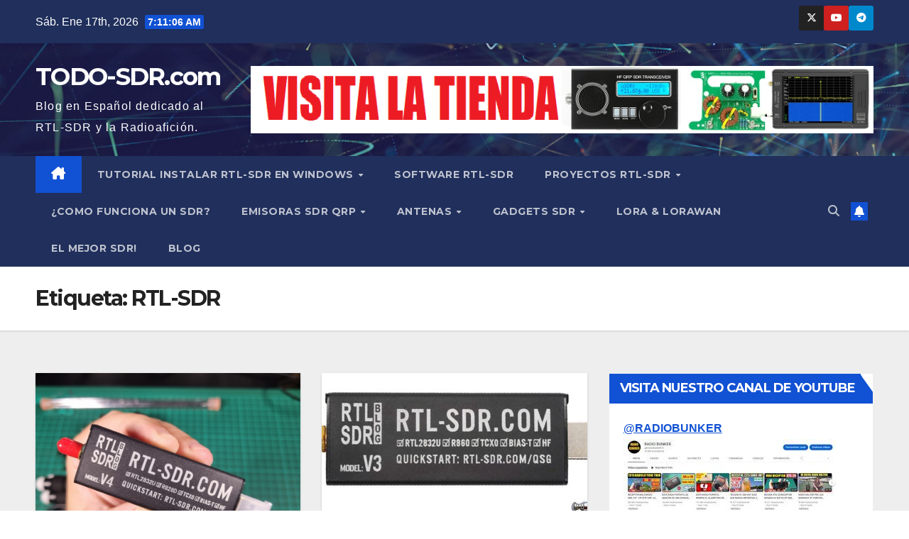

--- FILE ---
content_type: text/html; charset=UTF-8
request_url: https://www.todo-sdr.com/tag/rtl-sdr/
body_size: 10226
content:
<!DOCTYPE html><html lang="es"><head><meta charset="UTF-8"><meta name="viewport" content="width=device-width, initial-scale=1"><link rel="profile" href="https://gmpg.org/xfn/11"><meta name='robots' content='index, follow, max-image-preview:large, max-snippet:-1, max-video-preview:-1' /><link media="all" href="https://www.todo-sdr.com/wp-content/cache/autoptimize/css/autoptimize_2c36d82b765be4c1e1db0fb499763ac2.css" rel="stylesheet"><title>RTL-SDR archivos - TODO-SDR.com</title><link rel="canonical" href="https://www.todo-sdr.com/tag/rtl-sdr/" /><meta property="og:locale" content="es_ES" /><meta property="og:type" content="article" /><meta property="og:title" content="RTL-SDR archivos - TODO-SDR.com" /><meta property="og:url" content="https://www.todo-sdr.com/tag/rtl-sdr/" /><meta property="og:site_name" content="TODO-SDR.com" /><meta name="twitter:card" content="summary_large_image" /> <script type="application/ld+json" class="yoast-schema-graph">{"@context":"https://schema.org","@graph":[{"@type":"CollectionPage","@id":"https://www.todo-sdr.com/tag/rtl-sdr/","url":"https://www.todo-sdr.com/tag/rtl-sdr/","name":"RTL-SDR archivos - TODO-SDR.com","isPartOf":{"@id":"https://www.todo-sdr.com/#website"},"primaryImageOfPage":{"@id":"https://www.todo-sdr.com/tag/rtl-sdr/#primaryimage"},"image":{"@id":"https://www.todo-sdr.com/tag/rtl-sdr/#primaryimage"},"thumbnailUrl":"https://www.todo-sdr.com/wp-content/uploads/2024/10/20240919_214222-scaled.jpg","breadcrumb":{"@id":"https://www.todo-sdr.com/tag/rtl-sdr/#breadcrumb"},"inLanguage":"es"},{"@type":"ImageObject","inLanguage":"es","@id":"https://www.todo-sdr.com/tag/rtl-sdr/#primaryimage","url":"https://www.todo-sdr.com/wp-content/uploads/2024/10/20240919_214222-scaled.jpg","contentUrl":"https://www.todo-sdr.com/wp-content/uploads/2024/10/20240919_214222-scaled.jpg","width":2560,"height":1440,"caption":"RTL-SDR V4"},{"@type":"BreadcrumbList","@id":"https://www.todo-sdr.com/tag/rtl-sdr/#breadcrumb","itemListElement":[{"@type":"ListItem","position":1,"name":"Portada","item":"https://www.todo-sdr.com/"},{"@type":"ListItem","position":2,"name":"RTL-SDR"}]},{"@type":"WebSite","@id":"https://www.todo-sdr.com/#website","url":"https://www.todo-sdr.com/","name":"www.todo-sdr.com","description":"Blog en Espa&ntilde;ol dedicado al RTL-SDR y la Radioafici&oacute;n.","potentialAction":[{"@type":"SearchAction","target":{"@type":"EntryPoint","urlTemplate":"https://www.todo-sdr.com/?s={search_term_string}"},"query-input":{"@type":"PropertyValueSpecification","valueRequired":true,"valueName":"search_term_string"}}],"inLanguage":"es"}]}</script> <link rel='dns-prefetch' href='//fonts.googleapis.com' /><link rel='dns-prefetch' href='//www.googletagmanager.com' /><link rel='dns-prefetch' href='//pagead2.googlesyndication.com' /><link rel="alternate" type="application/rss+xml" title="TODO-SDR.com &raquo; Feed" href="https://www.todo-sdr.com/feed/" /><link rel="alternate" type="application/rss+xml" title="TODO-SDR.com &raquo; Feed de los comentarios" href="https://www.todo-sdr.com/comments/feed/" /><link rel="alternate" type="application/rss+xml" title="TODO-SDR.com &raquo; Etiqueta RTL-SDR del feed" href="https://www.todo-sdr.com/tag/rtl-sdr/feed/" /><link rel='stylesheet' id='newsup-fonts-css' href='//fonts.googleapis.com/css?family=Montserrat%3A400%2C500%2C700%2C800%7CWork%2BSans%3A300%2C400%2C500%2C600%2C700%2C800%2C900%26display%3Dswap&#038;subset=latin%2Clatin-ext' media='all' /> <script src="https://www.todo-sdr.com/wp-includes/js/jquery/jquery.min.js?ver=3.7.1" id="jquery-core-js"></script> <link rel="https://api.w.org/" href="https://www.todo-sdr.com/wp-json/" /><link rel="alternate" title="JSON" type="application/json" href="https://www.todo-sdr.com/wp-json/wp/v2/tags/75" /><link rel="EditURI" type="application/rsd+xml" title="RSD" href="https://www.todo-sdr.com/xmlrpc.php?rsd" /><meta name="generator" content="WordPress 6.9" />  <script async src="https://pagead2.googlesyndication.com/pagead/js/adsbygoogle.js?client=ca-pub-2207977799853969"
     crossorigin="anonymous"></script><meta name="generator" content="Site Kit by Google 1.162.1" /><meta name="google-adsense-platform-account" content="ca-host-pub-2644536267352236"><meta name="google-adsense-platform-domain" content="sitekit.withgoogle.com">  <script async src="https://pagead2.googlesyndication.com/pagead/js/adsbygoogle.js?client=ca-pub-2207977799853969&amp;host=ca-host-pub-2644536267352236" crossorigin="anonymous"></script> <link rel="icon" href="https://www.todo-sdr.com/wp-content/uploads/2021/06/cropped-Captura-32x32.jpg" sizes="32x32" /><link rel="icon" href="https://www.todo-sdr.com/wp-content/uploads/2021/06/cropped-Captura-192x192.jpg" sizes="192x192" /><link rel="apple-touch-icon" href="https://www.todo-sdr.com/wp-content/uploads/2021/06/cropped-Captura-180x180.jpg" /><meta name="msapplication-TileImage" content="https://www.todo-sdr.com/wp-content/uploads/2021/06/cropped-Captura-270x270.jpg" /></head><body data-rsssl=1 class="archive tag tag-rtl-sdr tag-75 wp-embed-responsive wp-theme-newsup hfeed ta-hide-date-author-in-list" ><div id="page" class="site"> <a class="skip-link screen-reader-text" href="#content"> Saltar al contenido</a><div class="wrapper" id="custom-background-css"><header class="mg-headwidget"><div class="mg-head-detail hidden-xs"><div class="container-fluid"><div class="row align-items-center"><div class="col-md-6 col-xs-12"><ul class="info-left"><li>Sáb. Ene 17th, 2026 <span  id="time" class="time"></span></li></ul></div><div class="col-md-6 col-xs-12"><ul class="mg-social info-right"><li> <a target="_blank" href="https://twitter.com/KN4TOU"> <span class="icon-soci x-twitter"> <i class="fa-brands fa-x-twitter"></i> </span> </a></li><li> <a target="_blank"  href="https://www.youtube.com/channel/RADIOBUNKER73v"> <span class="icon-soci youtube"> <i class="fab fa-youtube"></i> </span> </a></li><li> <a target="_blank"  href="https://t.me/+BOb-Sd-USLJhMzEy"> <span class="icon-soci telegram"> <i class="fab fa-telegram"></i> </span> </a></li></ul></div></div></div></div><div class="clearfix"></div><div class="mg-nav-widget-area-back" style='background-image: url("https://www.todo-sdr.com/wp-content/themes/newsup/images/head-back.jpg" );'><div class="overlay"><div class="inner"  style="background-color:rgba(32,47,91,0.4);" ><div class="container-fluid"><div class="mg-nav-widget-area"><div class="row align-items-center"><div class="col-md-3 text-center-xs"><div class="navbar-header"><div class="site-logo"></div><div class="site-branding-text "><p class="site-title"> <a href="https://www.todo-sdr.com/" rel="home">TODO-SDR.com</a></p><p class="site-description">Blog en Espa&ntilde;ol dedicado al RTL-SDR y la Radioafici&oacute;n.</p></div></div></div><div class="col-md-9"><div class="header-ads"> <a class="pull-right" https://s.click.aliexpress.com/e/_99MjPF href="https://s.click.aliexpress.com/e/_99MjPF"
 target="_blank"  > <img width="930" height="100" src="https://www.todo-sdr.com/wp-content/uploads/2023/05/cropped-Sin-titulo.png" class="attachment-full size-full" alt="" decoding="async" fetchpriority="high" srcset="https://www.todo-sdr.com/wp-content/uploads/2023/05/cropped-Sin-titulo.png 930w, https://www.todo-sdr.com/wp-content/uploads/2023/05/cropped-Sin-titulo-300x32.png 300w, https://www.todo-sdr.com/wp-content/uploads/2023/05/cropped-Sin-titulo-768x83.png 768w" sizes="(max-width: 930px) 100vw, 930px" /> </a></div></div></div></div></div></div></div></div><div class="mg-menu-full"><nav class="navbar navbar-expand-lg navbar-wp"><div class="container-fluid"><div class="m-header align-items-center"> <a class="mobilehomebtn" href="https://www.todo-sdr.com"><span class="fa-solid fa-house-chimney"></span></a> <button class="navbar-toggler mx-auto" type="button" data-toggle="collapse" data-target="#navbar-wp" aria-controls="navbarSupportedContent" aria-expanded="false" aria-label="Alternar navegación"> <span class="burger"> <span class="burger-line"></span> <span class="burger-line"></span> <span class="burger-line"></span> </span> </button><div class="dropdown show mg-search-box pr-2"> <a class="dropdown-toggle msearch ml-auto" href="#" role="button" id="dropdownMenuLink" data-toggle="dropdown" aria-haspopup="true" aria-expanded="false"> <i class="fas fa-search"></i> </a><div class="dropdown-menu searchinner" aria-labelledby="dropdownMenuLink"><form role="search" method="get" id="searchform" action="https://www.todo-sdr.com/"><div class="input-group"> <input type="search" class="form-control" placeholder="Buscar" value="" name="s" /> <span class="input-group-btn btn-default"> <button type="submit" class="btn"> <i class="fas fa-search"></i> </button> </span></div></form></div></div> <a href="#" target="_blank" class="btn-bell btn-theme mx-2"><i class="fa fa-bell"></i></a></div><div class="collapse navbar-collapse" id="navbar-wp"><div class="d-md-block"><ul id="menu-menu" class="nav navbar-nav mr-auto "><li class="active home"><a class="homebtn" href="https://www.todo-sdr.com"><span class='fa-solid fa-house-chimney'></span></a></li><li id="menu-item-26" class="menu-item menu-item-type-post_type menu-item-object-page menu-item-has-children menu-item-26 dropdown"><a class="nav-link" title="TUTORIAL INSTALAR RTL-SDR en WINDOWS" href="https://www.todo-sdr.com/guia-rapida-sdr-rtl/" data-toggle="dropdown" class="dropdown-toggle">TUTORIAL INSTALAR RTL-SDR en WINDOWS </a><ul role="menu" class=" dropdown-menu"><li id="menu-item-1153" class="menu-item menu-item-type-post_type menu-item-object-post menu-item-1153"><a class="dropdown-item" title="&lt;strong&gt;&lt;mark&gt;¿Qué se puede hacer con un RTL-SDR?&lt;/mark&gt;&lt;/strong&gt;" href="https://www.todo-sdr.com/proyectos-sdr/"><strong><mark>¿Qué se puede hacer con un RTL-SDR?</mark></strong></a></li><li id="menu-item-121" class="menu-item menu-item-type-post_type menu-item-object-page menu-item-121"><a class="dropdown-item" title="PREGUNTAS Y RESPUESTAS RTL-SDR" href="https://www.todo-sdr.com/preguntas-y-respuestas-sdr/">PREGUNTAS Y RESPUESTAS RTL-SDR</a></li></ul></li><li id="menu-item-25" class="menu-item menu-item-type-post_type menu-item-object-page menu-item-25"><a class="nav-link" title="SOFTWARE RTL-SDR" href="https://www.todo-sdr.com/software-rtl-sdr/">SOFTWARE RTL-SDR</a></li><li id="menu-item-1129" class="menu-item menu-item-type-taxonomy menu-item-object-category menu-item-has-children menu-item-1129 dropdown"><a class="nav-link" title="PROYECTOS RTL-SDR" href="https://www.todo-sdr.com/category/proyectos-rtl-sdr/" data-toggle="dropdown" class="dropdown-toggle">PROYECTOS RTL-SDR </a><ul role="menu" class=" dropdown-menu"><li id="menu-item-1328" class="menu-item menu-item-type-post_type menu-item-object-post menu-item-1328"><a class="dropdown-item" title="RTL-SDR COMO ANALIZADOR DE ESPECTRO" href="https://www.todo-sdr.com/rtl-sdr-como-analizador-de-espectro/">RTL-SDR COMO ANALIZADOR DE ESPECTRO</a></li><li id="menu-item-1469" class="menu-item menu-item-type-post_type menu-item-object-post menu-item-1469"><a class="dropdown-item" title="Tutorial RTL_TCP, tu SDR en REMOTO WINDOWS" href="https://www.todo-sdr.com/tutorial-rtl_tcp-tu-sdr-en-remoto-windows/">Tutorial RTL_TCP, tu SDR en REMOTO WINDOWS</a></li><li id="menu-item-480" class="menu-item menu-item-type-post_type menu-item-object-page menu-item-480"><a class="dropdown-item" title="Decodificar DMR con OpenEar" href="https://www.todo-sdr.com/openear/">Decodificar DMR con OpenEar</a></li><li id="menu-item-416" class="menu-item menu-item-type-post_type menu-item-object-page menu-item-416"><a class="dropdown-item" title="Recepcion en HF con tu RTL-SDR" href="https://www.todo-sdr.com/mejora-la-recepcion-de-tu-rtl-sdr/">Recepcion en HF con tu RTL-SDR</a></li><li id="menu-item-1002" class="menu-item menu-item-type-post_type menu-item-object-post menu-item-1002"><a class="dropdown-item" title="TempestSDR" href="https://www.todo-sdr.com/espia-una-pc-con-tempestsdr-y-rtl-sdr/">TempestSDR</a></li><li id="menu-item-313" class="menu-item menu-item-type-post_type menu-item-object-page menu-item-313"><a class="dropdown-item" title="APRS con RTL-SDR" href="https://www.todo-sdr.com/aprs/">APRS con RTL-SDR</a></li><li id="menu-item-58" class="menu-item menu-item-type-post_type menu-item-object-page menu-item-58"><a class="dropdown-item" title="Receptor ADS-B Radar de Aviones con RTL-SDR" href="https://www.todo-sdr.com/radar-de-aviones-con-rtl-sdr/">Receptor ADS-B Radar de Aviones con RTL-SDR</a></li><li id="menu-item-85" class="menu-item menu-item-type-post_type menu-item-object-page menu-item-85"><a class="dropdown-item" title="Convierte tu Android en un Scanner RTL-SDR" href="https://www.todo-sdr.com/rtl-sdr-convierte-tu-android-en-un-scanner/">Convierte tu Android en un Scanner RTL-SDR</a></li><li id="menu-item-61" class="menu-item menu-item-type-post_type menu-item-object-page menu-item-61"><a class="dropdown-item" title="TUTORIAL decodifica TETRA y TETRAPOL con RTL-SDR" href="https://www.todo-sdr.com/decodificando-tetra-con-sdr-rtl/">TUTORIAL decodifica TETRA y TETRAPOL con RTL-SDR</a></li><li id="menu-item-991" class="menu-item menu-item-type-post_type menu-item-object-post menu-item-991"><a class="dropdown-item" title="Recibe Imágenes  NOAA con RTL-SDR" href="https://www.todo-sdr.com/recibe-imagenes-noaa-con-tu-rtl-sdr/">Recibe Imágenes  NOAA con RTL-SDR</a></li><li id="menu-item-1165" class="menu-item menu-item-type-post_type menu-item-object-post menu-item-1165"><a class="dropdown-item" title="WEBSDR" href="https://www.todo-sdr.com/websdr-el-paraiso-de-los-radioescuchas/">WEBSDR</a></li><li id="menu-item-1169" class="menu-item menu-item-type-post_type menu-item-object-post menu-item-1169"><a class="dropdown-item" title="RTL_433, ESPIA MAS DE 223 PROTOCOLOS" href="https://www.todo-sdr.com/rtl_433/">RTL_433, ESPIA MAS DE 223 PROTOCOLOS</a></li></ul></li><li id="menu-item-1219" class="menu-item menu-item-type-post_type menu-item-object-post menu-item-1219"><a class="nav-link" title="¿COMO FUNCIONA UN SDR?" href="https://www.todo-sdr.com/funcionamiento-sdr/">¿COMO FUNCIONA UN SDR?</a></li><li id="menu-item-959" class="menu-item menu-item-type-taxonomy menu-item-object-category menu-item-has-children menu-item-959 dropdown"><a class="nav-link" title="EMISORAS SDR QRP" href="https://www.todo-sdr.com/category/emisoras-sdr-qrp/" data-toggle="dropdown" class="dropdown-toggle">EMISORAS SDR QRP </a><ul role="menu" class=" dropdown-menu"><li id="menu-item-1003" class="menu-item menu-item-type-post_type menu-item-object-post menu-item-1003"><a class="dropdown-item" title="Review  uSDX, uSDR, uSDX+ Plus V2. Tranceptor QRP" href="https://www.todo-sdr.com/review-usdx-usdr-usdx-plus-v2-tranceptor-qrp/">Review  uSDX, uSDR, uSDX+ Plus V2. Tranceptor QRP</a></li><li id="menu-item-1005" class="menu-item menu-item-type-post_type menu-item-object-post menu-item-1005"><a class="dropdown-item" title="El RS-918 EMISORA SDR QRP" href="https://www.todo-sdr.com/el-rs-918-emisora-sdr-qrp/">El RS-918 EMISORA SDR QRP</a></li><li id="menu-item-1004" class="menu-item menu-item-type-post_type menu-item-object-post menu-item-1004"><a class="dropdown-item" title="XIEGU G106 EL MAS QRP  DE TODOS" href="https://www.todo-sdr.com/xiegu-g106-el-mas-qrp-de-todos/">XIEGU G106 EL MAS QRP  DE TODOS</a></li><li id="menu-item-1006" class="menu-item menu-item-type-post_type menu-item-object-post menu-item-1006"><a class="dropdown-item" title="XIEGU X6100 Un PODEROSO QRP" href="https://www.todo-sdr.com/xiegu-x6100-un-poderoso-qrp/">XIEGU X6100 Un PODEROSO QRP</a></li></ul></li><li id="menu-item-629" class="menu-item menu-item-type-taxonomy menu-item-object-category menu-item-has-children menu-item-629 dropdown"><a class="nav-link" title="ANTENAS" href="https://www.todo-sdr.com/category/antena-sdr/" data-toggle="dropdown" class="dropdown-toggle">ANTENAS </a><ul role="menu" class=" dropdown-menu"><li id="menu-item-717" class="menu-item menu-item-type-taxonomy menu-item-object-category menu-item-717"><a class="dropdown-item" title="ANTENAS ACTIVAS HF" href="https://www.todo-sdr.com/category/antena-sdr/antenas-activas-hf/">ANTENAS ACTIVAS HF</a></li><li id="menu-item-725" class="menu-item menu-item-type-taxonomy menu-item-object-category menu-item-725"><a class="dropdown-item" title="ANTENA LOOP MAGNETICAS" href="https://www.todo-sdr.com/category/antena-sdr/antena-loop-magneticas/">ANTENA LOOP MAGNETICAS</a></li><li id="menu-item-1052" class="menu-item menu-item-type-taxonomy menu-item-object-category menu-item-1052"><a class="dropdown-item" title="ANTENAS DIRECTIVAS" href="https://www.todo-sdr.com/category/antena-sdr/antenas-directivas/">ANTENAS DIRECTIVAS</a></li><li id="menu-item-806" class="menu-item menu-item-type-taxonomy menu-item-object-category menu-item-806"><a class="dropdown-item" title="ANTENA VERTICAL VHF-UHF" href="https://www.todo-sdr.com/category/antena-sdr/antena-vertical-vhf-uhf/">ANTENA VERTICAL VHF-UHF</a></li></ul></li><li id="menu-item-835" class="menu-item menu-item-type-taxonomy menu-item-object-category menu-item-has-children menu-item-835 dropdown"><a class="nav-link" title="GADGETS SDR" href="https://www.todo-sdr.com/category/gadgets-sdr/" data-toggle="dropdown" class="dropdown-toggle">GADGETS SDR </a><ul role="menu" class=" dropdown-menu"><li id="menu-item-1011" class="menu-item menu-item-type-post_type menu-item-object-post menu-item-1011"><a class="dropdown-item" title="KIWISDR" href="https://www.todo-sdr.com/kiwisdr/">KIWISDR</a></li><li id="menu-item-841" class="menu-item menu-item-type-taxonomy menu-item-object-category menu-item-841"><a class="dropdown-item" title="HACKRF ONE" href="https://www.todo-sdr.com/category/gadgets-sdr/hackrf-one/">HACKRF ONE</a></li><li id="menu-item-847" class="menu-item menu-item-type-taxonomy menu-item-object-category menu-item-847"><a class="dropdown-item" title="BELKA DSP" href="https://www.todo-sdr.com/category/gadgets-sdr/belka-dsp/">BELKA DSP</a></li><li id="menu-item-848" class="menu-item menu-item-type-taxonomy menu-item-object-category menu-item-848"><a class="dropdown-item" title="MALACHITE DSP" href="https://www.todo-sdr.com/category/gadgets-sdr/malachite-dsp/">MALACHITE DSP</a></li><li id="menu-item-916" class="menu-item menu-item-type-taxonomy menu-item-object-category menu-item-916"><a class="dropdown-item" title="PORTAPACK" href="https://www.todo-sdr.com/category/gadgets-sdr/portapack/">PORTAPACK</a></li></ul></li><li id="menu-item-1110" class="menu-item menu-item-type-taxonomy menu-item-object-category menu-item-1110"><a class="nav-link" title="LORA &amp; LORAWAN" href="https://www.todo-sdr.com/category/lora/">LORA &#038; LORAWAN</a></li><li id="menu-item-997" class="menu-item menu-item-type-taxonomy menu-item-object-category menu-item-997"><a class="nav-link" title="EL MEJOR SDR!" href="https://www.todo-sdr.com/category/mejor-sdr/">EL MEJOR SDR!</a></li><li id="menu-item-1026" class="menu-item menu-item-type-taxonomy menu-item-object-category menu-item-1026"><a class="nav-link" title="BLOG" href="https://www.todo-sdr.com/category/blog/">BLOG</a></li></ul></div></div><div class="desk-header d-lg-flex pl-3 ml-auto my-2 my-lg-0 position-relative align-items-center"><div class="dropdown show mg-search-box pr-2"> <a class="dropdown-toggle msearch ml-auto" href="#" role="button" id="dropdownMenuLink" data-toggle="dropdown" aria-haspopup="true" aria-expanded="false"> <i class="fas fa-search"></i> </a><div class="dropdown-menu searchinner" aria-labelledby="dropdownMenuLink"><form role="search" method="get" id="searchform" action="https://www.todo-sdr.com/"><div class="input-group"> <input type="search" class="form-control" placeholder="Buscar" value="" name="s" /> <span class="input-group-btn btn-default"> <button type="submit" class="btn"> <i class="fas fa-search"></i> </button> </span></div></form></div></div> <a href="#" target="_blank" class="btn-bell btn-theme mx-2"><i class="fa fa-bell"></i></a></div></div></nav></div></header><div class="clearfix"></div><div class="mg-breadcrumb-section" style='background: url("https://www.todo-sdr.com/wp-content/themes/newsup/images/head-back.jpg" ) repeat scroll center 0 #143745;'><div class="overlay"><div class="container-fluid"><div class="row"><div class="col-md-12 col-sm-12"><div class="mg-breadcrumb-title"><h1 class="title">Etiqueta: <span>RTL-SDR</span></h1></div></div></div></div></div></div><div class="clearfix"></div><div id="content" class="container-fluid archive-class"><div class="row"><div class="col-md-8"><div id="grid" class="row grid-content"><div id="post-1880" class="col-md-6 post-1880 post type-post status-publish format-standard has-post-thumbnail hentry category-blog category-mejor-sdr tag-receptor-sdr tag-rtl-sdr tag-rtl-sdr-v4"><div class="mg-blog-post-box"><div class="col-12 col-md-6"><div class="mg-post-thumb back-img md" style="background-image: url('https://www.todo-sdr.com/wp-content/uploads/2024/10/20240919_214222-scaled.jpg');"> <span class="post-form"><i class="fas fa-camera"></i></span> <a class="link-div" href="https://www.todo-sdr.com/rtl-sdr-v4-mejoras-compatibilidad-y-todo-lo-que-necesitas-saber-sobre-el-nuevo-sdr/"></a></div></div><article class="small"><div class="mg-blog-category"><a class="newsup-categories category-color-1" href="https://www.todo-sdr.com/category/blog/" alt="Ver todas las entradas en BLOG"> BLOG </a><a class="newsup-categories category-color-1" href="https://www.todo-sdr.com/category/mejor-sdr/" alt="Ver todas las entradas en EL MEJOR SDR!"> EL MEJOR SDR! </a></div><h4 class="entry-title title"><a href="https://www.todo-sdr.com/rtl-sdr-v4-mejoras-compatibilidad-y-todo-lo-que-necesitas-saber-sobre-el-nuevo-sdr/">RTL-SDR V4: MEJORAS, COMPATIBILIDAD Y TODO LO QUE NECESITAS SABER SOBRE EL NUEVO SDR.</a></h4><div class="mg-blog-meta"> <span class="mg-blog-date"><i class="fas fa-clock"></i> <a href="https://www.todo-sdr.com/2024/10/"> 16/10/2024 </a> </span> <a class="auth" href="https://www.todo-sdr.com/author/admin/"> <i class="fas fa-user-circle"></i>LU8MIL </a></div><p>El RTL-SDR V4 es una versión actualizada del popular dongle RTL-SDR, ampliamente utilizado para aplicaciones de radio definida por software&hellip;</p></article></div></div><div id="post-1486" class="col-md-6 post-1486 post type-post status-publish format-standard has-post-thumbnail hentry category-blog tag-rtl-sdr"><div class="mg-blog-post-box"><div class="col-12 col-md-6"><div class="mg-post-thumb back-img md" style="background-image: url('https://www.todo-sdr.com/wp-content/uploads/2023/01/Unbenannt.jpg');"> <span class="post-form"><i class="fas fa-camera"></i></span> <a class="link-div" href="https://www.todo-sdr.com/el-rtl-sdr-blog-v3-estrena-nuevo-diseno/"></a></div></div><article class="small"><div class="mg-blog-category"><a class="newsup-categories category-color-1" href="https://www.todo-sdr.com/category/blog/" alt="Ver todas las entradas en BLOG"> BLOG </a></div><h4 class="entry-title title"><a href="https://www.todo-sdr.com/el-rtl-sdr-blog-v3-estrena-nuevo-diseno/">El RTL-SDR Blog V3 ESTRENA NUEVO DISEÑO</a></h4><div class="mg-blog-meta"> <span class="mg-blog-date"><i class="fas fa-clock"></i> <a href="https://www.todo-sdr.com/2023/01/"> 20/01/2023 </a> </span> <a class="auth" href="https://www.todo-sdr.com/author/admin/"> <i class="fas fa-user-circle"></i>LU8MIL </a></div><p>RTL-SDR V3 BLOG BLACK</p></article></div></div><div id="post-1220" class="col-md-6 post-1220 post type-post status-publish format-standard has-post-thumbnail hentry category-blog tag-rtl-sdr tag-sdr-msi2500"><div class="mg-blog-post-box"><div class="col-12 col-md-6"><div class="mg-post-thumb back-img md" style="background-image: url('https://www.todo-sdr.com/wp-content/uploads/2023/01/Digital-audio-misrepresentation.jpg');"> <span class="post-form"><i class="fas fa-camera"></i></span> <a class="link-div" href="https://www.todo-sdr.com/8-bits-vs-16-bits/"></a></div></div><article class="small"><div class="mg-blog-category"><a class="newsup-categories category-color-1" href="https://www.todo-sdr.com/category/blog/" alt="Ver todas las entradas en BLOG"> BLOG </a></div><h4 class="entry-title title"><a href="https://www.todo-sdr.com/8-bits-vs-16-bits/">8 bits vs 16 bits</a></h4><div class="mg-blog-meta"> <span class="mg-blog-date"><i class="fas fa-clock"></i> <a href="https://www.todo-sdr.com/2023/01/"> 14/01/2023 </a> </span> <a class="auth" href="https://www.todo-sdr.com/author/admin/"> <i class="fas fa-user-circle"></i>LU8MIL </a></div><p>Cual es la difenrecia entre un SDR de 8 bits y uno de 16 bits En el mercado los SDR&hellip;</p></article></div></div><div id="post-1324" class="col-md-6 post-1324 post type-post status-publish format-standard has-post-thumbnail hentry category-proyectos-rtl-sdr tag-analizador-de-espectro tag-rtl-sdr tag-spektrum"><div class="mg-blog-post-box"><div class="col-12 col-md-6"><div class="mg-post-thumb back-img md" style="background-image: url('https://www.todo-sdr.com/wp-content/uploads/2023/01/analizador-de-espectro.png');"> <span class="post-form"><i class="fas fa-camera"></i></span> <a class="link-div" href="https://www.todo-sdr.com/rtl-sdr-como-analizador-de-espectro/"></a></div></div><article class="small"><div class="mg-blog-category"><a class="newsup-categories category-color-1" href="https://www.todo-sdr.com/category/proyectos-rtl-sdr/" alt="Ver todas las entradas en PROYECTOS RTL-SDR"> PROYECTOS RTL-SDR </a></div><h4 class="entry-title title"><a href="https://www.todo-sdr.com/rtl-sdr-como-analizador-de-espectro/">RTL-SDR COMO ANALIZADOR DE ESPECTRO</a></h4><div class="mg-blog-meta"> <span class="mg-blog-date"><i class="fas fa-clock"></i> <a href="https://www.todo-sdr.com/2023/01/"> 14/01/2023 </a> </span> <a class="auth" href="https://www.todo-sdr.com/author/admin/"> <i class="fas fa-user-circle"></i>LU8MIL </a></div><p>¿Qué es un analizador de espectro? Un analizador de espectro es un instrumento electrónico que permite medir la distribución de&hellip;</p></article></div></div><div id="post-1094" class="col-md-6 post-1094 post type-post status-publish format-standard has-post-thumbnail hentry category-blog tag-rtl-sdr"><div class="mg-blog-post-box"><div class="col-12 col-md-6"><div class="mg-post-thumb back-img md" style="background-image: url('https://www.todo-sdr.com/wp-content/uploads/2020/05/cropped-20200517_165323.jpg');"> <span class="post-form"><i class="fas fa-camera"></i></span> <a class="link-div" href="https://www.todo-sdr.com/el-rtl-sdr-la-revolucion-de-la-radio/"></a></div></div><article class="small"><div class="mg-blog-category"><a class="newsup-categories category-color-1" href="https://www.todo-sdr.com/category/blog/" alt="Ver todas las entradas en BLOG"> BLOG </a></div><h4 class="entry-title title"><a href="https://www.todo-sdr.com/el-rtl-sdr-la-revolucion-de-la-radio/">El RTL-SDR la revolucion de la radio</a></h4><div class="mg-blog-meta"> <span class="mg-blog-date"><i class="fas fa-clock"></i> <a href="https://www.todo-sdr.com/2023/01/"> 04/01/2023 </a> </span> <a class="auth" href="https://www.todo-sdr.com/author/admin/"> <i class="fas fa-user-circle"></i>LU8MIL </a></div><p>RTL-SDR es un receptor de radio de baja frecuencia (LF, MF, HF, VHF y UHF) basado en un chip de&hellip;</p></article></div></div><div id="post-987" class="col-md-6 post-987 post type-post status-publish format-standard has-post-thumbnail hentry category-proyectos-rtl-sdr tag-noaa tag-rtl-sdr"><div class="mg-blog-post-box"><div class="col-12 col-md-6"><div class="mg-post-thumb back-img md" style="background-image: url('https://www.todo-sdr.com/wp-content/uploads/2022/12/315000main_First_Image600.jpg');"> <span class="post-form"><i class="fas fa-camera"></i></span> <a class="link-div" href="https://www.todo-sdr.com/recibe-imagenes-noaa-con-tu-rtl-sdr/"></a></div></div><article class="small"><div class="mg-blog-category"><a class="newsup-categories category-color-1" href="https://www.todo-sdr.com/category/proyectos-rtl-sdr/" alt="Ver todas las entradas en PROYECTOS RTL-SDR"> PROYECTOS RTL-SDR </a></div><h4 class="entry-title title"><a href="https://www.todo-sdr.com/recibe-imagenes-noaa-con-tu-rtl-sdr/">Recibe Imágenes  NOAA con RTL-SDR</a></h4><div class="mg-blog-meta"> <span class="mg-blog-date"><i class="fas fa-clock"></i> <a href="https://www.todo-sdr.com/2022/12/"> 22/12/2022 </a> </span> <a class="auth" href="https://www.todo-sdr.com/author/admin/"> <i class="fas fa-user-circle"></i>LU8MIL </a></div><p>Todos los días pasan por encima de usted varios satélites meteorológicos NOAA. Cada satélite meteorológico NOAA emite una señal de&hellip;</p></article></div></div><div class="col-md-12 text-center d-flex justify-content-center"></div></div></div><aside class="col-md-4 sidebar-sticky"><aside id="secondary" class="widget-area" role="complementary"><div id="sidebar-right" class="mg-sidebar"><div id="text-3" class="mg-widget widget_text"><div class="mg-wid-title"><h6 class="wtitle">VISITA NUESTRO CANAL DE YOUTUBE</h6></div><div class="textwidget"><p><strong><a href="https://www.youtube.com/@RADIOBUNKER73" target="_blank" rel="noopener">@RADIOBUNKER</a></strong><img loading="lazy" decoding="async" class="alignnone wp-image-1293 size-medium" src="https://www.todo-sdr.com/wp-content/uploads/2023/01/RADIO-BUNKER-300x171.jpg" alt="" width="300" height="171" srcset="https://www.todo-sdr.com/wp-content/uploads/2023/01/RADIO-BUNKER-300x171.jpg 300w, https://www.todo-sdr.com/wp-content/uploads/2023/01/RADIO-BUNKER-1024x583.jpg 1024w, https://www.todo-sdr.com/wp-content/uploads/2023/01/RADIO-BUNKER-768x437.jpg 768w, https://www.todo-sdr.com/wp-content/uploads/2023/01/RADIO-BUNKER.jpg 1336w" sizes="auto, (max-width: 300px) 100vw, 300px" /></p></div></div><div id="search-4" class="mg-widget widget_search"><form role="search" method="get" id="searchform" action="https://www.todo-sdr.com/"><div class="input-group"> <input type="search" class="form-control" placeholder="Buscar" value="" name="s" /> <span class="input-group-btn btn-default"> <button type="submit" class="btn"> <i class="fas fa-search"></i> </button> </span></div></form></div><div id="recent-posts-4" class="mg-widget widget_recent_entries"><div class="mg-wid-title"><h6 class="wtitle">Te puede Interesar</h6></div><ul><li> <a href="https://www.todo-sdr.com/cuantos-radioaficionados-hay-en-espana-en-2024/">¿Cuántos radioaficionados hay en España en 2024?</a></li><li> <a href="https://www.todo-sdr.com/cuantos-radioaficionados-hay-en-argentina/">¿Cuántos radioaficionados hay en Argentina?</a></li><li> <a href="https://www.todo-sdr.com/review-ats25-max-decoder-analisis-completo-del-receptor-multifuncion/">Review: ATS25 MAX Decoder – análisis completo del receptor multifunción</a></li><li> <a href="https://www.todo-sdr.com/icom-ic-7300-mk2-la-nueva-generacion-del-clasico-hf/">ICOM IC-7300 MK2: la nueva generación del clásico HF</a></li></ul></div><div id="tag_cloud-5" class="mg-widget widget_tag_cloud"><div class="mg-wid-title"><h6 class="wtitle">No Dejes de Visitar</h6></div><div class="tagcloud"><a href="https://www.todo-sdr.com/category/antena-sdr/antena-loop-magneticas/" class="tag-cloud-link tag-link-36 tag-link-position-1" style="font-size: 9.6050955414013pt;" aria-label="ANTENA LOOP MAGNETICAS (2 elementos)">ANTENA LOOP MAGNETICAS</a> <a href="https://www.todo-sdr.com/category/antena-sdr/" class="tag-cloud-link tag-link-22 tag-link-position-2" style="font-size: 14.59872611465pt;" aria-label="ANTENAS (10 elementos)">ANTENAS</a> <a href="https://www.todo-sdr.com/category/antena-sdr/antenas-activas-hf/" class="tag-cloud-link tag-link-35 tag-link-position-3" style="font-size: 11.566878980892pt;" aria-label="ANTENAS ACTIVAS HF (4 elementos)">ANTENAS ACTIVAS HF</a> <a href="https://www.todo-sdr.com/category/antena-sdr/antenas-directivas/" class="tag-cloud-link tag-link-92 tag-link-position-4" style="font-size: 9.6050955414013pt;" aria-label="ANTENAS DIRECTIVAS (2 elementos)">ANTENAS DIRECTIVAS</a> <a href="https://www.todo-sdr.com/category/antena-sdr/antena-vertical-vhf-uhf/" class="tag-cloud-link tag-link-39 tag-link-position-5" style="font-size: 9.6050955414013pt;" aria-label="ANTENA VERTICAL VHF-UHF (2 elementos)">ANTENA VERTICAL VHF-UHF</a> <a href="https://www.todo-sdr.com/category/gadgets-sdr/belka-dsp/" class="tag-cloud-link tag-link-47 tag-link-position-6" style="font-size: 8pt;" aria-label="BELKA DSP (1 elemento)">BELKA DSP</a> <a href="https://www.todo-sdr.com/category/blog/" class="tag-cloud-link tag-link-85 tag-link-position-7" style="font-size: 22pt;" aria-label="BLOG (73 elementos)">BLOG</a> <a href="https://www.todo-sdr.com/category/mejor-sdr/" class="tag-cloud-link tag-link-80 tag-link-position-8" style="font-size: 9.6050955414013pt;" aria-label="EL MEJOR SDR! (2 elementos)">EL MEJOR SDR!</a> <a href="https://www.todo-sdr.com/category/emisoras-sdr-qrp/" class="tag-cloud-link tag-link-55 tag-link-position-9" style="font-size: 13.350318471338pt;" aria-label="EMISORAS SDR QRP (7 elementos)">EMISORAS SDR QRP</a> <a href="https://www.todo-sdr.com/category/gadgets-sdr/fobossdr/" class="tag-cloud-link tag-link-166 tag-link-position-10" style="font-size: 8pt;" aria-label="FOBOSSDR (1 elemento)">FOBOSSDR</a> <a href="https://www.todo-sdr.com/category/gadgets-sdr/" class="tag-cloud-link tag-link-42 tag-link-position-11" style="font-size: 13.796178343949pt;" aria-label="GADGETS SDR (8 elementos)">GADGETS SDR</a> <a href="https://www.todo-sdr.com/category/gadgets-sdr/hackrf-one/" class="tag-cloud-link tag-link-21 tag-link-position-12" style="font-size: 9.6050955414013pt;" aria-label="HACKRF ONE (2 elementos)">HACKRF ONE</a> <a href="https://www.todo-sdr.com/category/lora/" class="tag-cloud-link tag-link-100 tag-link-position-13" style="font-size: 9.6050955414013pt;" aria-label="LoRa (2 elementos)">LoRa</a> <a href="https://www.todo-sdr.com/category/gadgets-sdr/malachite-dsp/" class="tag-cloud-link tag-link-48 tag-link-position-14" style="font-size: 8pt;" aria-label="MALACHITE DSP (1 elemento)">MALACHITE DSP</a> <a href="https://www.todo-sdr.com/category/noticias/" class="tag-cloud-link tag-link-3 tag-link-position-15" style="font-size: 8pt;" aria-label="NOTICIAS (1 elemento)">NOTICIAS</a> <a href="https://www.todo-sdr.com/category/gadgets-sdr/portapack/" class="tag-cloud-link tag-link-46 tag-link-position-16" style="font-size: 8pt;" aria-label="PORTAPACK (1 elemento)">PORTAPACK</a> <a href="https://www.todo-sdr.com/category/proyectos-rtl-sdr/" class="tag-cloud-link tag-link-76 tag-link-position-17" style="font-size: 15.579617834395pt;" aria-label="PROYECTOS RTL-SDR (13 elementos)">PROYECTOS RTL-SDR</a> <a href="https://www.todo-sdr.com/category/retekess/" class="tag-cloud-link tag-link-71 tag-link-position-18" style="font-size: 8pt;" aria-label="RETEKESS (1 elemento)">RETEKESS</a> <a href="https://www.todo-sdr.com/category/tecnica/" class="tag-cloud-link tag-link-144 tag-link-position-19" style="font-size: 9.6050955414013pt;" aria-label="TECNICA (2 elementos)">TECNICA</a> <a href="https://www.todo-sdr.com/category/tecsun/" class="tag-cloud-link tag-link-70 tag-link-position-20" style="font-size: 8pt;" aria-label="TECSUN (1 elemento)">TECSUN</a> <a href="https://www.todo-sdr.com/category/uncategorized/" class="tag-cloud-link tag-link-1 tag-link-position-21" style="font-size: 14.59872611465pt;" aria-label="Uncategorized (10 elementos)">Uncategorized</a> <a href="https://www.todo-sdr.com/category/xhdata/" class="tag-cloud-link tag-link-72 tag-link-position-22" style="font-size: 10.675159235669pt;" aria-label="XHDATA (3 elementos)">XHDATA</a></div></div></div></aside></aside></div></div><div class="container-fluid missed-section mg-posts-sec-inner"><div class="missed-inner"><div class="row"><div class="col-md-12"><div class="mg-sec-title"><h4>You missed</h4></div></div><div class="col-lg-3 col-sm-6 pulse animated"><div class="mg-blog-post-3 minh back-img mb-lg-0"  style="background-image: url('https://www.todo-sdr.com/wp-content/uploads/2025/10/Radioaficionados_Espana_2-1.jpg');" > <a class="link-div" href="https://www.todo-sdr.com/cuantos-radioaficionados-hay-en-espana-en-2024/"></a><div class="mg-blog-inner"><div class="mg-blog-category"><a class="newsup-categories category-color-1" href="https://www.todo-sdr.com/category/blog/" alt="Ver todas las entradas en BLOG"> BLOG </a><a class="newsup-categories category-color-1" href="https://www.todo-sdr.com/category/noticias/" alt="Ver todas las entradas en NOTICIAS"> NOTICIAS </a></div><h4 class="title"> <a href="https://www.todo-sdr.com/cuantos-radioaficionados-hay-en-espana-en-2024/" title="Permalink to: ¿Cuántos radioaficionados hay en España en 2024?"> ¿Cuántos radioaficionados hay en España en 2024?</a></h4><div class="mg-blog-meta"> <span class="mg-blog-date"><i class="fas fa-clock"></i> <a href="https://www.todo-sdr.com/2025/10/"> 05/10/2025 </a> </span> <a class="auth" href="https://www.todo-sdr.com/author/admin/"> <i class="fas fa-user-circle"></i>LU8MIL </a></div></div></div></div><div class="col-lg-3 col-sm-6 pulse animated"><div class="mg-blog-post-3 minh back-img mb-lg-0"  style="background-image: url('https://www.todo-sdr.com/wp-content/uploads/2025/10/Radioaficionados_Argentina.jpg');" > <a class="link-div" href="https://www.todo-sdr.com/cuantos-radioaficionados-hay-en-argentina/"></a><div class="mg-blog-inner"><div class="mg-blog-category"><a class="newsup-categories category-color-1" href="https://www.todo-sdr.com/category/blog/" alt="Ver todas las entradas en BLOG"> BLOG </a></div><h4 class="title"> <a href="https://www.todo-sdr.com/cuantos-radioaficionados-hay-en-argentina/" title="Permalink to: ¿Cuántos radioaficionados hay en Argentina?"> ¿Cuántos radioaficionados hay en Argentina?</a></h4><div class="mg-blog-meta"> <span class="mg-blog-date"><i class="fas fa-clock"></i> <a href="https://www.todo-sdr.com/2025/10/"> 05/10/2025 </a> </span> <a class="auth" href="https://www.todo-sdr.com/author/admin/"> <i class="fas fa-user-circle"></i>LU8MIL </a></div></div></div></div><div class="col-lg-3 col-sm-6 pulse animated"><div class="mg-blog-post-3 minh back-img mb-lg-0"  style="background-image: url('https://www.todo-sdr.com/wp-content/uploads/2025/10/maxresdefault-1.jpg');" > <a class="link-div" href="https://www.todo-sdr.com/review-ats25-max-decoder-analisis-completo-del-receptor-multifuncion/"></a><div class="mg-blog-inner"><div class="mg-blog-category"><a class="newsup-categories category-color-1" href="https://www.todo-sdr.com/category/blog/" alt="Ver todas las entradas en BLOG"> BLOG </a><a class="newsup-categories category-color-1" href="https://www.todo-sdr.com/category/gadgets-sdr/" alt="Ver todas las entradas en GADGETS SDR"> GADGETS SDR </a></div><h4 class="title"> <a href="https://www.todo-sdr.com/review-ats25-max-decoder-analisis-completo-del-receptor-multifuncion/" title="Permalink to: Review: ATS25 MAX Decoder – análisis completo del receptor multifunción"> Review: ATS25 MAX Decoder – análisis completo del receptor multifunción</a></h4><div class="mg-blog-meta"> <span class="mg-blog-date"><i class="fas fa-clock"></i> <a href="https://www.todo-sdr.com/2025/10/"> 05/10/2025 </a> </span> <a class="auth" href="https://www.todo-sdr.com/author/admin/"> <i class="fas fa-user-circle"></i>LU8MIL </a></div></div></div></div><div class="col-lg-3 col-sm-6 pulse animated"><div class="mg-blog-post-3 minh back-img mb-lg-0"  style="background-image: url('https://www.todo-sdr.com/wp-content/uploads/2025/10/maxresdefault.jpg');" > <a class="link-div" href="https://www.todo-sdr.com/icom-ic-7300-mk2-la-nueva-generacion-del-clasico-hf/"></a><div class="mg-blog-inner"><div class="mg-blog-category"><a class="newsup-categories category-color-1" href="https://www.todo-sdr.com/category/blog/" alt="Ver todas las entradas en BLOG"> BLOG </a></div><h4 class="title"> <a href="https://www.todo-sdr.com/icom-ic-7300-mk2-la-nueva-generacion-del-clasico-hf/" title="Permalink to: ICOM IC-7300 MK2: la nueva generación del clásico HF"> ICOM IC-7300 MK2: la nueva generación del clásico HF</a></h4><div class="mg-blog-meta"> <span class="mg-blog-date"><i class="fas fa-clock"></i> <a href="https://www.todo-sdr.com/2025/10/"> 05/10/2025 </a> </span> <a class="auth" href="https://www.todo-sdr.com/author/admin/"> <i class="fas fa-user-circle"></i>LU8MIL </a></div></div></div></div></div></div></div><footer class="footer back-img" ><div class="overlay" ><div class="mg-footer-bottom-area"><div class="container-fluid"><div class="row align-items-center"><div class="col-md-6"><div class="site-logo"></div><div class="site-branding-text"><p class="site-title-footer"> <a href="https://www.todo-sdr.com/" rel="home">TODO-SDR.com</a></p><p class="site-description-footer">Blog en Espa&ntilde;ol dedicado al RTL-SDR y la Radioafici&oacute;n.</p></div></div><div class="col-md-6 text-right text-xs"><ul class="mg-social"></ul></div></div></div></div><div class="mg-footer-copyright"><div class="container-fluid"><div class="row"><div class="col-md-6 text-xs "><p> <a href="https://es.wordpress.org/"> Funciona gracias a WordPress </a> <span class="sep"> | </span> Tema: Newsup de <a href="https://themeansar.com/" rel="designer">Themeansar</a></p></div><div class="col-md-6 text-md-right text-xs"><ul class="info-right justify-content-center justify-content-md-end "><li class="nav-item menu-item "><a class="nav-link " href="https://www.todo-sdr.com/" title="Home">Home</a></li><li class="nav-item menu-item page_item dropdown page-item-213"><a class="nav-link" href="https://www.todo-sdr.com/bienvenidos-rtl-sdr/">Bienvenidos a TODO-SDR.com</a></li><li class="nav-item menu-item page_item dropdown page-item-3"><a class="nav-link" href="https://www.todo-sdr.com/privacy-policy/">Políticas de privacidad</a><ul class='dropdown-menu default'><li class="nav-item menu-item page_item dropdown page-item-1171"><a class="dropdown-item" href="https://www.todo-sdr.com/privacy-policy/terminos-y-condiciones/">Términos y condiciones</a><ul class='dropdown-menu default'><li class="nav-item menu-item page_item dropdown page-item-760"><a class="dropdown-item" href="https://www.todo-sdr.com/privacy-policy/terminos-y-condiciones/politica-de-cookies-ue/">Política de cookies (UE)</a></li></ul></li></ul></li></ul></div></div></div></div></div></div></footer></div> <a href="#" class="ta_upscr bounceInup animated"><i class="fas fa-angle-up"></i></a>  <script type="speculationrules">{"prefetch":[{"source":"document","where":{"and":[{"href_matches":"/*"},{"not":{"href_matches":["/wp-*.php","/wp-admin/*","/wp-content/uploads/*","/wp-content/*","/wp-content/plugins/*","/wp-content/themes/newsup/*","/*\\?(.+)"]}},{"not":{"selector_matches":"a[rel~=\"nofollow\"]"}},{"not":{"selector_matches":".no-prefetch, .no-prefetch a"}}]},"eagerness":"conservative"}]}</script> <script>/(trident|msie)/i.test(navigator.userAgent)&&document.getElementById&&window.addEventListener&&window.addEventListener("hashchange",function(){var t,e=location.hash.substring(1);/^[A-z0-9_-]+$/.test(e)&&(t=document.getElementById(e))&&(/^(?:a|select|input|button|textarea)$/i.test(t.tagName)||(t.tabIndex=-1),t.focus())},!1);</script> <script id="heateor_sss_sharing_js-js-before">function heateorSssLoadEvent(e) {var t=window.onload;if (typeof window.onload!="function") {window.onload=e}else{window.onload=function() {t();e()}}};	var heateorSssSharingAjaxUrl = 'https://www.todo-sdr.com/wp-admin/admin-ajax.php', heateorSssCloseIconPath = 'https://www.todo-sdr.com/wp-content/plugins/sassy-social-share/public/../images/close.png', heateorSssPluginIconPath = 'https://www.todo-sdr.com/wp-content/plugins/sassy-social-share/public/../images/logo.png', heateorSssHorizontalSharingCountEnable = 0, heateorSssVerticalSharingCountEnable = 0, heateorSssSharingOffset = -10; var heateorSssMobileStickySharingEnabled = 1;var heateorSssCopyLinkMessage = "Enlace copiado.";var heateorSssUrlCountFetched = [], heateorSssSharesText = 'Compartidos', heateorSssShareText = 'Compartir';function heateorSssPopup(e) {window.open(e,"popUpWindow","height=400,width=600,left=400,top=100,resizable,scrollbars,toolbar=0,personalbar=0,menubar=no,location=no,directories=no,status")}
//# sourceURL=heateor_sss_sharing_js-js-before</script> <script id="wp-emoji-settings" type="application/json">{"baseUrl":"https://s.w.org/images/core/emoji/17.0.2/72x72/","ext":".png","svgUrl":"https://s.w.org/images/core/emoji/17.0.2/svg/","svgExt":".svg","source":{"concatemoji":"https://www.todo-sdr.com/wp-includes/js/wp-emoji-release.min.js?ver=6.9"}}</script> <script type="module">/*! This file is auto-generated */
const a=JSON.parse(document.getElementById("wp-emoji-settings").textContent),o=(window._wpemojiSettings=a,"wpEmojiSettingsSupports"),s=["flag","emoji"];function i(e){try{var t={supportTests:e,timestamp:(new Date).valueOf()};sessionStorage.setItem(o,JSON.stringify(t))}catch(e){}}function c(e,t,n){e.clearRect(0,0,e.canvas.width,e.canvas.height),e.fillText(t,0,0);t=new Uint32Array(e.getImageData(0,0,e.canvas.width,e.canvas.height).data);e.clearRect(0,0,e.canvas.width,e.canvas.height),e.fillText(n,0,0);const a=new Uint32Array(e.getImageData(0,0,e.canvas.width,e.canvas.height).data);return t.every((e,t)=>e===a[t])}function p(e,t){e.clearRect(0,0,e.canvas.width,e.canvas.height),e.fillText(t,0,0);var n=e.getImageData(16,16,1,1);for(let e=0;e<n.data.length;e++)if(0!==n.data[e])return!1;return!0}function u(e,t,n,a){switch(t){case"flag":return n(e,"\ud83c\udff3\ufe0f\u200d\u26a7\ufe0f","\ud83c\udff3\ufe0f\u200b\u26a7\ufe0f")?!1:!n(e,"\ud83c\udde8\ud83c\uddf6","\ud83c\udde8\u200b\ud83c\uddf6")&&!n(e,"\ud83c\udff4\udb40\udc67\udb40\udc62\udb40\udc65\udb40\udc6e\udb40\udc67\udb40\udc7f","\ud83c\udff4\u200b\udb40\udc67\u200b\udb40\udc62\u200b\udb40\udc65\u200b\udb40\udc6e\u200b\udb40\udc67\u200b\udb40\udc7f");case"emoji":return!a(e,"\ud83e\u1fac8")}return!1}function f(e,t,n,a){let r;const o=(r="undefined"!=typeof WorkerGlobalScope&&self instanceof WorkerGlobalScope?new OffscreenCanvas(300,150):document.createElement("canvas")).getContext("2d",{willReadFrequently:!0}),s=(o.textBaseline="top",o.font="600 32px Arial",{});return e.forEach(e=>{s[e]=t(o,e,n,a)}),s}function r(e){var t=document.createElement("script");t.src=e,t.defer=!0,document.head.appendChild(t)}a.supports={everything:!0,everythingExceptFlag:!0},new Promise(t=>{let n=function(){try{var e=JSON.parse(sessionStorage.getItem(o));if("object"==typeof e&&"number"==typeof e.timestamp&&(new Date).valueOf()<e.timestamp+604800&&"object"==typeof e.supportTests)return e.supportTests}catch(e){}return null}();if(!n){if("undefined"!=typeof Worker&&"undefined"!=typeof OffscreenCanvas&&"undefined"!=typeof URL&&URL.createObjectURL&&"undefined"!=typeof Blob)try{var e="postMessage("+f.toString()+"("+[JSON.stringify(s),u.toString(),c.toString(),p.toString()].join(",")+"));",a=new Blob([e],{type:"text/javascript"});const r=new Worker(URL.createObjectURL(a),{name:"wpTestEmojiSupports"});return void(r.onmessage=e=>{i(n=e.data),r.terminate(),t(n)})}catch(e){}i(n=f(s,u,c,p))}t(n)}).then(e=>{for(const n in e)a.supports[n]=e[n],a.supports.everything=a.supports.everything&&a.supports[n],"flag"!==n&&(a.supports.everythingExceptFlag=a.supports.everythingExceptFlag&&a.supports[n]);var t;a.supports.everythingExceptFlag=a.supports.everythingExceptFlag&&!a.supports.flag,a.supports.everything||((t=a.source||{}).concatemoji?r(t.concatemoji):t.wpemoji&&t.twemoji&&(r(t.twemoji),r(t.wpemoji)))});
//# sourceURL=https://www.todo-sdr.com/wp-includes/js/wp-emoji-loader.min.js</script> <script defer src="https://www.todo-sdr.com/wp-content/cache/autoptimize/js/autoptimize_fd9b0e0045cf6afcf4e7401c461a7e14.js"></script></body></html>

--- FILE ---
content_type: text/html; charset=utf-8
request_url: https://www.google.com/recaptcha/api2/aframe
body_size: 265
content:
<!DOCTYPE HTML><html><head><meta http-equiv="content-type" content="text/html; charset=UTF-8"></head><body><script nonce="otNE3fQY3wOKefnaU7xGtg">/** Anti-fraud and anti-abuse applications only. See google.com/recaptcha */ try{var clients={'sodar':'https://pagead2.googlesyndication.com/pagead/sodar?'};window.addEventListener("message",function(a){try{if(a.source===window.parent){var b=JSON.parse(a.data);var c=clients[b['id']];if(c){var d=document.createElement('img');d.src=c+b['params']+'&rc='+(localStorage.getItem("rc::a")?sessionStorage.getItem("rc::b"):"");window.document.body.appendChild(d);sessionStorage.setItem("rc::e",parseInt(sessionStorage.getItem("rc::e")||0)+1);localStorage.setItem("rc::h",'1768633865304');}}}catch(b){}});window.parent.postMessage("_grecaptcha_ready", "*");}catch(b){}</script></body></html>